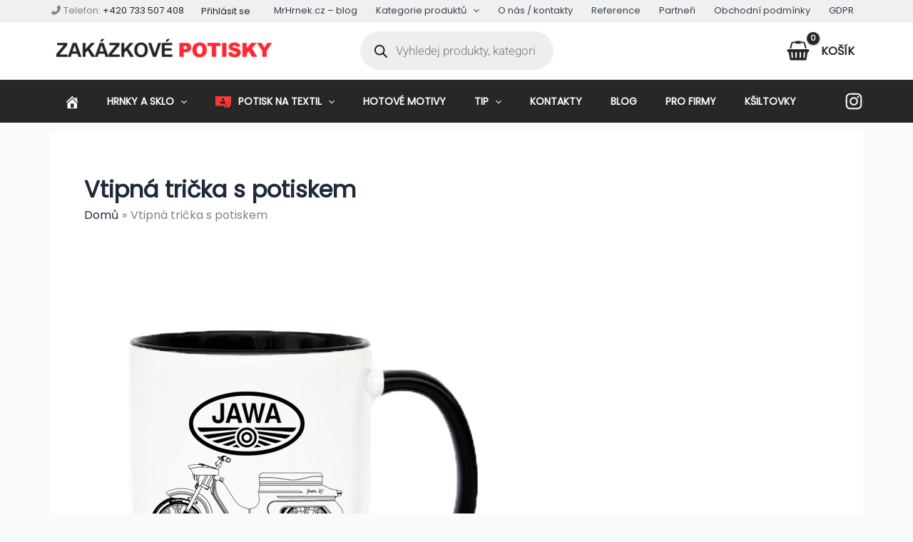

--- FILE ---
content_type: text/css
request_url: https://www.mrhrnek.cz/wp-content/uploads/elementor/css/post-16376.css?ver=1768296346
body_size: 877
content:
.elementor-16376 .elementor-element.elementor-element-a8bb0cf:not(.elementor-motion-effects-element-type-background), .elementor-16376 .elementor-element.elementor-element-a8bb0cf > .elementor-motion-effects-container > .elementor-motion-effects-layer{background-color:#F2F2F2;}.elementor-16376 .elementor-element.elementor-element-a8bb0cf{border-style:solid;border-width:1px 0px 0px 0px;border-color:var( --e-global-color-astglobalcolor1 );transition:background 0.3s, border 0.3s, border-radius 0.3s, box-shadow 0.3s;padding:60px 0px 30px 0px;}.elementor-16376 .elementor-element.elementor-element-a8bb0cf > .elementor-background-overlay{transition:background 0.3s, border-radius 0.3s, opacity 0.3s;}.elementor-16376 .elementor-element.elementor-element-51c8d5a > .elementor-element-populated{padding:0px 0px 0px 0px;}.elementor-16376 .elementor-element.elementor-element-d266ea7 .elementor-icon-list-items:not(.elementor-inline-items) .elementor-icon-list-item:not(:last-child){padding-block-end:calc(8px/2);}.elementor-16376 .elementor-element.elementor-element-d266ea7 .elementor-icon-list-items:not(.elementor-inline-items) .elementor-icon-list-item:not(:first-child){margin-block-start:calc(8px/2);}.elementor-16376 .elementor-element.elementor-element-d266ea7 .elementor-icon-list-items.elementor-inline-items .elementor-icon-list-item{margin-inline:calc(8px/2);}.elementor-16376 .elementor-element.elementor-element-d266ea7 .elementor-icon-list-items.elementor-inline-items{margin-inline:calc(-8px/2);}.elementor-16376 .elementor-element.elementor-element-d266ea7 .elementor-icon-list-items.elementor-inline-items .elementor-icon-list-item:after{inset-inline-end:calc(-8px/2);}.elementor-16376 .elementor-element.elementor-element-d266ea7 .elementor-icon-list-icon i{transition:color 0.3s;}.elementor-16376 .elementor-element.elementor-element-d266ea7 .elementor-icon-list-icon svg{transition:fill 0.3s;}.elementor-16376 .elementor-element.elementor-element-d266ea7{--e-icon-list-icon-size:16px;--icon-vertical-offset:0px;}.elementor-16376 .elementor-element.elementor-element-d266ea7 .elementor-icon-list-icon{padding-inline-end:5px;}.elementor-16376 .elementor-element.elementor-element-d266ea7 .elementor-icon-list-text{transition:color 0.3s;}.elementor-16376 .elementor-element.elementor-element-b8ee29a > .elementor-element-populated{padding:0px 0px 0px 0px;}.elementor-16376 .elementor-element.elementor-element-64ced12 .elementor-icon-box-wrapper{align-items:center;gap:10px;}.elementor-16376 .elementor-element.elementor-element-64ced12 .elementor-icon-box-title{margin-block-end:0px;}.elementor-16376 .elementor-element.elementor-element-64ced12.elementor-view-stacked .elementor-icon{background-color:var( --e-global-color-astglobalcolor1 );fill:var( --e-global-color-astglobalcolor5 );color:var( --e-global-color-astglobalcolor5 );}.elementor-16376 .elementor-element.elementor-element-64ced12.elementor-view-framed .elementor-icon, .elementor-16376 .elementor-element.elementor-element-64ced12.elementor-view-default .elementor-icon{fill:var( --e-global-color-astglobalcolor1 );color:var( --e-global-color-astglobalcolor1 );border-color:var( --e-global-color-astglobalcolor1 );}.elementor-16376 .elementor-element.elementor-element-64ced12.elementor-view-framed .elementor-icon{background-color:var( --e-global-color-astglobalcolor5 );}.elementor-16376 .elementor-element.elementor-element-64ced12 .elementor-icon{font-size:10px;padding:8px;}.elementor-16376 .elementor-element.elementor-element-5dc51ee .elementor-icon-box-wrapper{align-items:center;gap:10px;}.elementor-16376 .elementor-element.elementor-element-5dc51ee .elementor-icon-box-title{margin-block-end:0px;}.elementor-16376 .elementor-element.elementor-element-5dc51ee.elementor-view-stacked .elementor-icon{background-color:var( --e-global-color-astglobalcolor1 );fill:var( --e-global-color-astglobalcolor5 );color:var( --e-global-color-astglobalcolor5 );}.elementor-16376 .elementor-element.elementor-element-5dc51ee.elementor-view-framed .elementor-icon, .elementor-16376 .elementor-element.elementor-element-5dc51ee.elementor-view-default .elementor-icon{fill:var( --e-global-color-astglobalcolor1 );color:var( --e-global-color-astglobalcolor1 );border-color:var( --e-global-color-astglobalcolor1 );}.elementor-16376 .elementor-element.elementor-element-5dc51ee.elementor-view-framed .elementor-icon{background-color:var( --e-global-color-astglobalcolor5 );}.elementor-16376 .elementor-element.elementor-element-5dc51ee .elementor-icon{font-size:10px;padding:8px;}.elementor-16376 .elementor-element.elementor-element-b8345e5 > .elementor-element-populated{padding:0px 0px 0px 0px;}.elementor-16376 .elementor-element.elementor-element-2da348d .elementor-icon-list-items:not(.elementor-inline-items) .elementor-icon-list-item:not(:last-child){padding-block-end:calc(0px/2);}.elementor-16376 .elementor-element.elementor-element-2da348d .elementor-icon-list-items:not(.elementor-inline-items) .elementor-icon-list-item:not(:first-child){margin-block-start:calc(0px/2);}.elementor-16376 .elementor-element.elementor-element-2da348d .elementor-icon-list-items.elementor-inline-items .elementor-icon-list-item{margin-inline:calc(0px/2);}.elementor-16376 .elementor-element.elementor-element-2da348d .elementor-icon-list-items.elementor-inline-items{margin-inline:calc(-0px/2);}.elementor-16376 .elementor-element.elementor-element-2da348d .elementor-icon-list-items.elementor-inline-items .elementor-icon-list-item:after{inset-inline-end:calc(-0px/2);}.elementor-16376 .elementor-element.elementor-element-2da348d .elementor-icon-list-icon i{transition:color 0.3s;}.elementor-16376 .elementor-element.elementor-element-2da348d .elementor-icon-list-icon svg{transition:fill 0.3s;}.elementor-16376 .elementor-element.elementor-element-2da348d{--e-icon-list-icon-size:16px;--icon-vertical-offset:0px;}.elementor-16376 .elementor-element.elementor-element-2da348d .elementor-icon-list-icon{padding-inline-end:5px;}.elementor-16376 .elementor-element.elementor-element-2da348d .elementor-icon-list-text{transition:color 0.3s;}.elementor-16376 .elementor-element.elementor-element-78bbea4:not(.elementor-motion-effects-element-type-background), .elementor-16376 .elementor-element.elementor-element-78bbea4 > .elementor-motion-effects-container > .elementor-motion-effects-layer{background-color:#F2F2F2;}.elementor-16376 .elementor-element.elementor-element-78bbea4{border-style:none;transition:background 0.3s, border 0.3s, border-radius 0.3s, box-shadow 0.3s;padding:0px 0px 40px 20px;}.elementor-16376 .elementor-element.elementor-element-78bbea4 > .elementor-background-overlay{transition:background 0.3s, border-radius 0.3s, opacity 0.3s;}.elementor-16376 .elementor-element.elementor-element-798b086 > .elementor-element-populated{padding:0px 0px 0px 0px;}.elementor-16376 .elementor-element.elementor-element-47fc4a8 .elementor-icon-list-items:not(.elementor-inline-items) .elementor-icon-list-item:not(:last-child){padding-block-end:calc(8px/2);}.elementor-16376 .elementor-element.elementor-element-47fc4a8 .elementor-icon-list-items:not(.elementor-inline-items) .elementor-icon-list-item:not(:first-child){margin-block-start:calc(8px/2);}.elementor-16376 .elementor-element.elementor-element-47fc4a8 .elementor-icon-list-items.elementor-inline-items .elementor-icon-list-item{margin-inline:calc(8px/2);}.elementor-16376 .elementor-element.elementor-element-47fc4a8 .elementor-icon-list-items.elementor-inline-items{margin-inline:calc(-8px/2);}.elementor-16376 .elementor-element.elementor-element-47fc4a8 .elementor-icon-list-items.elementor-inline-items .elementor-icon-list-item:after{inset-inline-end:calc(-8px/2);}.elementor-16376 .elementor-element.elementor-element-47fc4a8 .elementor-icon-list-icon i{transition:color 0.3s;}.elementor-16376 .elementor-element.elementor-element-47fc4a8 .elementor-icon-list-icon svg{transition:fill 0.3s;}.elementor-16376 .elementor-element.elementor-element-47fc4a8{--e-icon-list-icon-size:16px;--icon-vertical-offset:0px;}.elementor-16376 .elementor-element.elementor-element-47fc4a8 .elementor-icon-list-icon{padding-inline-end:5px;}.elementor-16376 .elementor-element.elementor-element-47fc4a8 .elementor-icon-list-item > .elementor-icon-list-text, .elementor-16376 .elementor-element.elementor-element-47fc4a8 .elementor-icon-list-item > a{font-size:14px;}.elementor-16376 .elementor-element.elementor-element-47fc4a8 .elementor-icon-list-text{color:#7D7D7D;transition:color 0.3s;}.elementor-theme-builder-content-area{height:400px;}.elementor-location-header:before, .elementor-location-footer:before{content:"";display:table;clear:both;}@media(max-width:767px){.elementor-16376 .elementor-element.elementor-element-a8bb0cf{padding:60px 20px 30px 20px;}.elementor-16376 .elementor-element.elementor-element-bc2b3c8{text-align:start;}.elementor-16376 .elementor-element.elementor-element-b8ee29a > .elementor-element-populated{padding:30px 0px 0px 0px;}.elementor-16376 .elementor-element.elementor-element-488a604{text-align:start;}.elementor-16376 .elementor-element.elementor-element-b8345e5 > .elementor-element-populated{padding:30px 0px 0px 0px;}.elementor-16376 .elementor-element.elementor-element-78bbea4{padding:0px 20px 40px 20px;}}